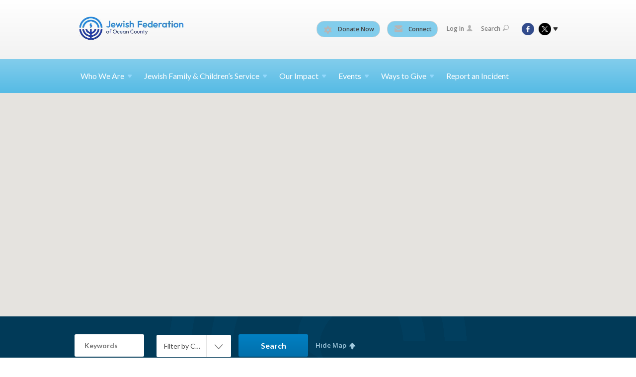

--- FILE ---
content_type: text/html; charset=UTF-8
request_url: https://www.jewishoceancounty.org/sandbox/resources
body_size: 5030
content:
<!DOCTYPE html>
<html lang="en-US" dir="ltr">
<head>
    
    <title>Resources
 | Jewish Federation of Ocean County</title>

    <meta name="description" content="
">
    <meta http-equiv="Content-type" content="text/html; charset=utf-8" />
    <meta name="viewport" content="width=device-width">
    <meta name="format-detection" content="telephone=no">
    <meta name="fedweb-master" content="true">

    

            
    
    
            
            
            <link rel="shortcut icon" href="https://cdn.fedweb.org/fed-82/favicon-1399643046.ico" />
    
    
    <link rel="stylesheet" href="https://cdn.fedweb.org/assets/built/theme_base.css?rel=25b4c24" />
    <link rel="stylesheet" type="text/css" href="https://www.jewishoceancounty.org/theme-stylesheet/site123_theme1?rel=25b4c24.82a1ec40" />

            
        
        
            
            <script>
            (function(i,s,o,g,r,a,m){i['GoogleAnalyticsObject']=r;i[r]=i[r]||function(){
                (i[r].q=i[r].q||[]).push(arguments)},i[r].l=1*new Date();a=s.createElement(o),
                    m=s.getElementsByTagName(o)[0];a.async=1;a.src=g;m.parentNode.insertBefore(a,m)
            })(window,document,'script','//www.google-analytics.com/analytics.js','ga');

            var ga_cookie_domain = "auto";
            ga('create', 'UA-10577600-1', ga_cookie_domain);
            ga('require', 'displayfeatures');
            
            ga('send', 'pageview');
        </script>
    
            <!-- Global site tag (gtag.js) - Google Analytics -->
        <script async src="https://www.googletagmanager.com/gtag/js?id=G-9SPDBG5M8N"></script>
        <script>
            window.dataLayer = window.dataLayer || [];
            function gtag(){window.dataLayer.push(arguments);}
            gtag('js', new Date());
            gtag('config', 'G-9SPDBG5M8N');
        </script>
    
    
    
    <meta name="google-site-verification" content="Y4ymAl7HRHVvmCQ3PiJd7KgDxIwnGVJpiyZ8UA09jOs" />

    
    <script src="//maps.google.com/maps/api/js?key=AIzaSyAVI9EpnhUbtO45EWta7tQ235hxRxVrjN8"></script>

    <script type="text/javascript" src="https://cdn.fedweb.org/assets/built/theme_base.min.js?rel=25b4c24"></script>

    <script type="text/javascript" src="https://cdn.fedweb.org/assets/built/theme1.min.js?rel=25b4c24"></script>

            
        
        
            
            
            
    <!-- Render Embed Codes BEGIN -->
    <style>
body > section > header > div > div.header-wrap > div > nav > ul.round-nav > li.custom-button-item{
    color: #464646;
    background: #82cdec;
    border: solid 1px #d0d0d0;
    border-radius: 15px;
    line-height: 20px;
    padding: 5px 11px 5px 13px;
    position: relative;
}
</style>


	<!-- Global site tag (gtag.js) - Google Analytics -->
<script async src="https://www.googletagmanager.com/gtag/js?id=UA-10577600-1"></script>
<script>
  window.dataLayer = window.dataLayer || [];
  function gtag(){dataLayer.push(arguments);}
  gtag('js', new Date());

  gtag('config', 'UA-10577600-1');
</script>




    <!-- Render Embed Codes END -->

    <!-- Page Custom CSS BEGIN -->
        <!-- Page Custom CSS END -->

    <!-- Code Component CSS BEGIN -->
            
        <!-- Code Component CSS BEGIN -->

    <!-- Code Component Javascript BEGIN -->
            
        <!-- Code Component Javascript END -->
</head>
<body data-site-type="federation" class=" section-community-directory section-community-directory-main section-id-4012
">

    
    
    
    <section class="page-wrapper ">
        <header class="
                page-header
            ">
            
                        <div class="sticky-header-container ">
                <div class="header-wrap">
                    <div class="shell">
                        <span class="mobile-top-wrapper">
                            <span class="mobile-top-wrapper-row">
                                <span class="mobile-top-wrapper-cell">
                                    <div id="logo" class=" ">
                                        <a href="https://www.jewishoceancounty.org">
                                                                                            <img src="https://cdn.fedweb.org/cache/fed-82/site-123-logo-1671825979.png"/>
                                                                                        
                                            <span class="notext">Jewish Federation of Ocean County</span>
                                        </a>
                                    </div>
                                </span>
                                                                <span class="mobile-top-wrapper-cell">
                                    <a href="#" class="menu-btn">Menu</a>
                                </span>
                            </span>
                        </span>

                                                    <nav class="top-nav">
                                
                                <ul class="round-nav">
                                   <li class="custom-button-item">
                                    <a href="https://jewishoceancounty.org/donate" target="_self" class="custom-button-link">
                
                                            <i class="flaticon flaticon-star-of-david"></i>
                    
                                            Donate Now
                    
                    
                </a>

                            </li>
            
        
            <li class="custom-button-item">
                                    <a href="/cdn-cgi/l/email-protection#33555657564152475a5c5d735c5059551d5c4154" target="_blank" class="custom-button-link">
                
                                            <i class="ss-icon ss-mail"></i>
                    
                                            Connect 
                    
                    
                </a>

                            </li>
                                            </ul>

                                <ul class="user-nav">
                                    <li class="account-item">
                                                                                    <a href="https://www.jewishoceancounty.org/login">Log In<i class="ss-icon ico-user ss-user"></i></a>
                                                                            </li>
                                    <li>
                                        <a href="#" class="search-link">Search<i class="ss-icon ico-search ss-search"></i></a>
                                        <form action="https://www.jewishoceancounty.org/search" method="get" class="top-search">
	<input type="text" class="field" name="keywords" value="" placeholder="Search"/>
	<input type="submit" value="Search" class="submit-button">
</form>                                    </li>
                                </ul>

                                <ul class="social-nav">
    <li>

                    <a href="http://www.facebook.com/jewishocean" class="ico ico-fb" alt="facebook" target="_blank"></a>
                    <a href="https://twitter.com/jewishfedocean" class="ico ico-tw" alt="twitter" target="_blank"></a>
        
                <i class="ss-icon ico-dd-arrow ss-dropdown"></i>
        <div class="dd">
            <ul>
                                    <li>
                                                    <a href="https://www.instagram.com/jewishfederationofoceancounty" class="ico ico-in" alt="instagram" target="_blank"></a>
                                            </li>
                            </ul>
        </div>
            </li>
</ul>
                            </nav>
                                            </div>
                </div>
                <div class="navs">
                    <nav class="top-nav-mobile">
                        <div class="shell">
                            <ul class="user-nav-mobile">

                                <li class="custom-button-item">
                                    <a href="https://jewishoceancounty.org/donate" target="_self" class="custom-button-link">
                
                                            <i class="flaticon flaticon-star-of-david"></i>
                    
                                            Donate Now
                    
                    
                </a>

                            </li>
            
        
            <li class="custom-button-item">
                                    <a href="/cdn-cgi/l/email-protection#abcdcecfced9cadfc2c4c5ebc4c8c1cd85c4d9cc" target="_blank" class="custom-button-link">
                
                                            <i class="ss-icon ss-mail"></i>
                    
                                            Connect 
                    
                    
                </a>

                            </li>
            
                                
                                                                    <li class="logout-item"><a href="https://www.jewishoceancounty.org/login">Log In</a></li>
                                                            </ul>
                            
                                                        <ul class="social-nav-mobile">
                                                                <li>
                                    <a href="http://www.facebook.com/jewishocean" target="_blank">
                                        <img src="https://cdn.fedweb.org/assets/theme1/stylesheets/images/ico-header-fb-tablet.png" alt="facebook" />
                                    </a>
                                </li>
                                                                <li>
                                    <a href="https://twitter.com/jewishfedocean" target="_blank">
                                        <img src="https://cdn.fedweb.org/assets/theme1/stylesheets/images/ico-header-tw-tablet.png" alt="twitter" />
                                    </a>
                                </li>
                                                                <li>
                                    <a href="https://www.instagram.com/jewishfederationofoceancounty" target="_blank">
                                        <img src="https://cdn.fedweb.org/assets/theme1/stylesheets/images/ico-header-in-tablet.png" alt="instagram" />
                                    </a>
                                </li>
                                                            </ul>
                        </div>
                    </nav>

                    
                    <nav class="
        main-nav
        align-left
        padding-x-default
        padding-y-default
        font-size-16
        ">
    <div class="shell">

        <ul><li class="taphover"><span class="nav-type-text-item">Who We Are<i class="ico-arrow"></i></span><div class="dd"><ul><li><a href="https://jewishoceancounty.org/about-us">About Us</a></li><li><a href="https://jewishoceancounty.org/leadership2020">Leadership & Priorities</a></li><li class="taphover"><a href="https://jewishoceancounty.org/nj">Volunteer <span class="no-wrap">Opportunities<i class="ico-arrow"></i></span></a><div class="dd"><ul><li><a href="https://jewishoceancounty.org/help-wanted-2">volunteer</a></li></ul></div></li></ul></div></li><li class="taphover"><a href="https://jewishoceancounty.org/jewish-family-and-childrens-service">Jewish Family & Children’s <span class="no-wrap">Service<i class="ico-arrow"></i></span></a><div class="dd"><ul><li><a href="https://jewishoceancounty.org/jewish-family-and-childrens-service/survivors">Holocaust Survivors Spotlight</a></li><li><a href="https://jewishoceancounty.org/speakers">Speakers</a></li></ul></div></li><li class="taphover"><span class="nav-type-text-item">Our Impact<i class="ico-arrow"></i></span><div class="dd"><ul><li><a href="https://jewishoceancounty.org/security">Security</a></li><li class="taphover"><a href="https://jewishoceancounty.org/combatting-hate">Combatting <span class="no-wrap">Hate<i class="ico-arrow"></i></span></a><div class="dd"><ul><li><a href="https://jewishoceancounty.org/combatting-hate/pd-workshops">PD Workshops</a></li></ul></div></li><li><a href="https://jewishoceancounty.org/pj-library">PJ Library</a></li><li class="taphover"><a href="https://jewishoceancounty.org/impact">Impact: Overseas & <span class="no-wrap">Israel<i class="ico-arrow"></i></span></a><div class="dd"><ul><li><a href="https://jewishoceancounty.org/overseassurvey">Survey for Overseas Impact Grants</a></li></ul></div></li><li><a href="https://jewishoceancounty.org/advocacy">Advocacy</a></li><li><a href="https://jewishoceancounty.org/ukraine/updates">Updates on Ukraine</a></li><li><a href="https://secure.lglforms.com/form_engine/s/d8B5DjOcllspDIGviI7ZBA">Active Adult Ambassadors - Get Connected</a></li><li class="taphover"><a href="https://jewishoceancounty.org/jj">The Jewish <span class="no-wrap">Journal<i class="ico-arrow"></i></span></a><div class="dd"><ul><li><a href="https://cdn.fedweb.org/fed-82/2/k%2520j26.pdf">Keith's Message</a></li><li><a href="https://cdn.fedweb.org/fed-82/2/hilight%2520January%25202026-2.pdf">Highlight Article</a></li><li><a href="https://cdn.fedweb.org/fed-82/2/Pages%2520from%2520Jewish%2520Journal%2520January%25202026-3.pdf">IMPACT article</a></li><li><a href="https://secure.lglforms.com/form_engine/s/p2l_WkMT2vy6EGBXO-IuYw">Jewish Journal Subscription</a></li></ul></div></li><li><a href="https://jewishoceancounty.org/jpages">Ocean JPages</a></li></ul></div></li><li class="taphover"><span class="nav-type-text-item">Events<i class="ico-arrow"></i></span><div class="dd"><ul><li><a href="https://jewishoceancounty.org/calendar">Calendar</a></li><li class="taphover"><a href="https://jewishoceancounty.org/jvu">Jersey Shore Jewish Virtual <span class="no-wrap">University<i class="ico-arrow"></i></span></a><div class="dd"><ul><li><a href="https://jewishoceancounty.org/getting-grounded-in-israel-and-zionism">Getting Grounded in Israel and Zionism</a></li><li><a href="https://jewishoceancounty.org/jvu/activeaging">Active Aging</a></li></ul></div></li><li class="taphover"><a href="https://jewishoceancounty.org/communitycaring">Community of <span class="no-wrap">Caring<i class="ico-arrow"></i></span></a><div class="dd"><ul><li><a href="https://jewishoceancounty.org/communitycaring/heroes">heroes</a></li><li><a href="https://jewishoceancounty.org/communitycaring/annabel">annabel</a></li><li><a href="https://jewishoceancounty.org/communitycaring/hellenist">Before 10/7</a></li><li><a href="https://jewishoceancounty.org/communitycaring/nominations">Heroes Against Hate Nominations</a></li></ul></div></li><li><a href="https://jewishoceancounty.org/israel-solidarity">Israel Solidarity</a></li><li><a href="https://jewishoceancounty.org/culturalfestival">Cultural Festival</a></li><li><a href="https://jewishoceancounty.org/fallfestival">Fall Festival and Other Activities at Common Ground</a></li><li><a href="https://jewishoceancounty.org/letsconnect">Let's Connect</a></li><li><a href="https://jewishoceancounty.org/yomhashoah1">yom hashoah</a></li><li><a href="https://jewishoceancounty.org/slichot">Community Slichot Service</a></li><li class="taphover"><span class="nav-type-text-item">Past Events<i class="ico-arrow"></i></span><div class="dd"><ul><li><a href="https://www.gofevo.com/event/Jewishheritagenight25">BlueClaws Jewish Heritage Night</a></li><li ><a href="https://jewishoceancounty.org/filmfestival">Film Festival</a></li><li><a href="https://jewishoceancounty.org/march">March For Israel</a></li><li><a href="https://jewishoceancounty.org/security-training">Stop The Bleed</a></li><li><a href="https://jewishoceancounty.org/tptb1">"The Place to Be"</a></li><li><a href="https://jewishoceancounty.org/cn">Candidates Night</a></li><li><a href="https://jewishoceancounty.org/oycorona1">Oy Corona</a></li><li><a href="https://jewishoceancounty.org/bookfest">BookFest</a></li><li><a href="https://jewishoceancounty.org/cjscc">Central Jersey Shalom Culture Club</a></li></ul></div></li></ul></div></li><li class="taphover"><span class="nav-type-text-item">Ways to Give<i class="ico-arrow"></i></span><div class="dd"><ul><li><a href="https://jewishoceancounty.org/end-0f-year-giving">EOYG</a></li><li><a href="https://secure.lglforms.com/form_engine/s/9vVKARH82AHfNL9s5SbedQ">Be a GEM</a></li><li><a href="https://secure.lglforms.com/form_engine/s/TsomlEZ7d2X-RKa0fDZLXg">Tributes</a></li><li class="taphover"><span class="nav-type-text-item">Emergency Campaigns<i class="ico-arrow"></i></span><div class="dd"><ul><li><a href="https://secure.lglforms.com/form_engine/s/tbRu1p6M6Azv1pnPK37JDg">Hurricane Melissa</a></li><li><a href="https://secure.lglforms.com/form_engine/s/Ae4BRq4z9BxKBF2QtCaqIA">Israel Recovery Campaign</a></li><li ><a href="https://secure.lglforms.com/form_engine/s/FZ0_EltSsLUU7ZJaSSgEbQ">Crisis in Ukraine</a></li></ul></div></li><li><a href="https://secure.lglforms.com/form_engine/s/ed4TW7--4afyTLbevcAlUg">Israel Response Fund</a></li><li class="taphover"><span class="nav-type-text-item">Sponsorships<i class="ico-arrow"></i></span><div class="dd"><ul><li><a href="https://secure.lglforms.com/form_engine/s/2C_EYTMaMW5kBc5BamO9JA">2025 Sponsorship Bundle</a></li><li><a href="https://secure.lglforms.com/form_engine/s/9TgT7LelXhvwWk_v1Yaj4Q">Event Sponsorships</a></li></ul></div></li><li><a href="https://www.igive.com/welcome/lp19/index.cfm?c=22718">Shopping</a></li><li><a href="https://jewishoceancounty.org/maimonides"> Maimonides Society </a></li><li><a href="https://jewishoceancounty.org/ways-to-give/legacy">Legacy</a></li><li><a href="https://jewishoceancounty.org/matching-gifts">Matching Gifts</a></li></ul></div></li><li><a href="https://jewishoceancounty.org/incidentreporting">Report an Incident</a></li></ul>

        
    </div>
</nav>

                </div>
            </div>

            
                            
                    

    <div class="map-wrapper">
        <div id="map-full"></div>
    </div>
    <script data-cfasync="false" src="/cdn-cgi/scripts/5c5dd728/cloudflare-static/email-decode.min.js"></script><script type="text/javascript">
                    var map_center_coordinates = [40.0534656,-74.1764574];
                var map_markers = [];
    </script>
    <section class="page-top">
        <div class="shell">
            <form action="https://www.jewishoceancounty.org/sandbox/resources" method="get" class="search">
                <input type="text" class="field" name="keyword" value="" title="Keywords" placeholder="Keywords" />
                <div class="select-wrapper">
                    <select name="category">
                        <option value="">Filter by Category</option>
                                            </select>
                    <p>&nbsp;</p>
                </div>
                <div class="form-buttons">
                    <input type="submit" value="Search" class="submit-button" />
                </div>
                <a href="#" class="toggle-map active right"><span class="text">Hide Map</span><i class="ico-toggle-arrow"></i></a>

            </form>
                    </div>
    </section>
                    </header>

                                
    <section class="page-main">
        <div class="shell">
            <section class="row">
                <section class="col-12">
                    <div class="page-title">
                        
                        <h2>Resources</h2>
                    </div>
                </section>
            </section>
        </div>

        

        <div class="shell">
            <section class="row">
                <section class="col-12">
                    <div class="directory">

                                                    <div class="entry clearfix">
                                <span class="title">No results found</span>
                            </div>
                        
                        
                    </div>

                    

                </section>
            </section>
        </div>
        

    </section>

        
        <section class="hovering-side-bar unpositioned">
            <div class="items">
                                                </div>
        </section>

        <div class="footer-push"></div>
    </section>

    <footer class="page-footer">
        <div class="footer-wrapper">
            <div class="footer-row row row-has-contactus row-has-wysiwyg "
                 >
                <div class="shell">
                    <section class="footer-section flex-container justify-space-between nowrap">
                                                            <section class="flex-item col-4 footer-column item-count-0">
                                    <div class="footer-column-wrapper">
                                                                            </div>
                                </section>
                                                            <section class="flex-item col-4 footer-column item-count-1">
                                    <div class="footer-column-wrapper">
                                                                                                                                                                                        <div id="component-518484" class="component-container component-class-contactus ">
                                                        <div class="contact-us">
    <h4>CONTACT US</h4>
    <address>
        <p class="location">
            <i class="ss-icon ss-location"></i><br>
            
                            Jewish Federation of Ocean County<br />
            
                            1235A Rt. 70 <br />
            
            
            Lakewood, NJ 08701
        </p>
        <p class="contact" style="margin-top: 12px;">
            <i class="ss-icon ss-phone"></i><br>

                            Phone: 732.363.0530  Fax: 732.363.2097 <br />
            
            <a class="contact-email" href="/cdn-cgi/l/email-protection#02646766677063766b6d6c426d6168642c6d7065"><span class="__cf_email__" data-cfemail="05636061607764716c6a6b456a666f632b6a7762">[email&#160;protected]</span></a>
        </p>
    </address>
</div>

                                                    </div>
                                                                                                                                                                        </div>
                                </section>
                                                            <section class="flex-item col-4 footer-column item-count-1">
                                    <div class="footer-column-wrapper">
                                                                                                                                                                                        <div id="component-518485" class="component-container component-class-wysiwyg ">
                                                        <div class="editor-copy"><div class="signup"><h4>CONNECT</h4><ul class="links"><li><i class="ss-icon ss-mail"></i><a href="/cdn-cgi/l/email-protection#c8aeadacadbaa9bca1a7a688a7aba2aee6a7baaf" target="_self">Connect</a></li></ul></div></div>
                                                    </div>
                                                                                                                                                                        </div>
                                </section>
                                                </section> <!-- /.footer-section -->
                </div> <!-- /.shell -->
            </div> <!-- /.footer-row -->
            

        </div> <!-- /.footer-wrapper -->
        <section class="copy">
            <div class="shell">
                <p class="left"><a href="#" class="logo">
                                            <img src="https://cdn.fedweb.org/assets/theme1/stylesheets/images/logo-footer.png" alt="" />
                                    </a> Copyright &copy; 2026 Jewish Federation of Ocean County. All Rights Reserved.</p>
                                    <p class="right">Powered by FEDWEB &reg; Central     <a href="https://www.jewishoceancounty.org/privacy-policy" class="privacy-policy">Privacy Policy</a>     <a href="https://www.jewishoceancounty.org/terms-of-use">Terms of Use</a></p>
                            </div>
        </section> <!-- /.copy -->
    </footer>

    
    
    
    
    
    
    
    
    <script data-cfasync="false" src="/cdn-cgi/scripts/5c5dd728/cloudflare-static/email-decode.min.js"></script><script type="text/javascript">
	window.base_asset_url = "https:\/\/cdn.fedweb.org\/";
</script>

    
                    
    
</body>
</html>
